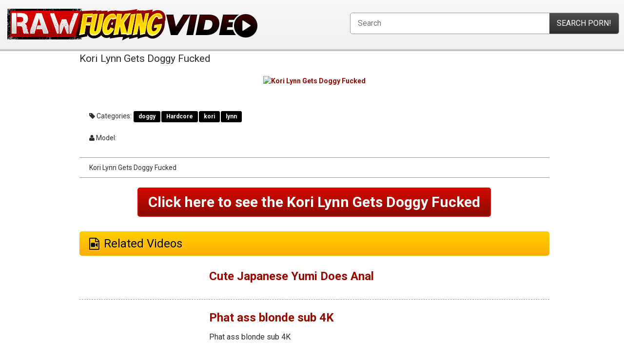

--- FILE ---
content_type: text/html; charset=UTF-8
request_url: http://rawfuckingvideo.com/kori-lynn-gets-doggy-fucked/
body_size: 2920
content:
<!DOCTYPE html>
<head>
<html lang="en-US">
<meta charset="UTF-8">
<meta http-equiv="X-UA-Compatible" content="IE=edge">
<meta name="viewport" content="width=device-width, initial-scale = 1.0, maximum-scale=1.0, user-scalable=no" />
<meta name="title" content="Free Raw Sex Videos Featuring Hot Pornstars | Rawfuckingvideo.com"/>
<meta name="description" content="Watch raw sex porn videos featuring the hottest pornstars. Click here to watch thousands of explicit raw sex movies and clips for free."/>
<meta name="keywords" content="raw fucking, raw sex, raw porn, sex videos, pornstars" />
<title>Kori Lynn Gets Doggy Fucked | Free Raw Fucking Videos Featuring Hot Pornstars | Rawfuckingvideo.com</title>
<meta http-equiv="Content-Type" content="text/html; charset=iso-8859-1">
<META name="RATING" content="RTA-5042-1996-1400-1577-RTA">
<link rel="alternate" type="application/rss+xml" title="Free Raw Fucking Videos Featuring Hot Pornstars | Rawfuckingvideo.com &raquo; Feed" href="http://rawfuckingvideo.com/feed/" />
<link rel="alternate" type="application/rss+xml" title="Free Raw Fucking Videos Featuring Hot Pornstars | Rawfuckingvideo.com &raquo; Comments Feed" href="http://rawfuckingvideo.com/comments/feed/" />
		<script type="text/javascript">
			window._wpemojiSettings = {"baseUrl":"https:\/\/s.w.org\/images\/core\/emoji\/12.0.0-1\/72x72\/","ext":".png","svgUrl":"https:\/\/s.w.org\/images\/core\/emoji\/12.0.0-1\/svg\/","svgExt":".svg","source":{"concatemoji":"http:\/\/rawfuckingvideo.com\/wp-includes\/js\/wp-emoji-release.min.js?ver=5.3.11"}};
			!function(e,a,t){var n,r,o,i=a.createElement("canvas"),p=i.getContext&&i.getContext("2d");function s(e,t){var a=String.fromCharCode;p.clearRect(0,0,i.width,i.height),p.fillText(a.apply(this,e),0,0);e=i.toDataURL();return p.clearRect(0,0,i.width,i.height),p.fillText(a.apply(this,t),0,0),e===i.toDataURL()}function c(e){var t=a.createElement("script");t.src=e,t.defer=t.type="text/javascript",a.getElementsByTagName("head")[0].appendChild(t)}for(o=Array("flag","emoji"),t.supports={everything:!0,everythingExceptFlag:!0},r=0;r<o.length;r++)t.supports[o[r]]=function(e){if(!p||!p.fillText)return!1;switch(p.textBaseline="top",p.font="600 32px Arial",e){case"flag":return s([127987,65039,8205,9895,65039],[127987,65039,8203,9895,65039])?!1:!s([55356,56826,55356,56819],[55356,56826,8203,55356,56819])&&!s([55356,57332,56128,56423,56128,56418,56128,56421,56128,56430,56128,56423,56128,56447],[55356,57332,8203,56128,56423,8203,56128,56418,8203,56128,56421,8203,56128,56430,8203,56128,56423,8203,56128,56447]);case"emoji":return!s([55357,56424,55356,57342,8205,55358,56605,8205,55357,56424,55356,57340],[55357,56424,55356,57342,8203,55358,56605,8203,55357,56424,55356,57340])}return!1}(o[r]),t.supports.everything=t.supports.everything&&t.supports[o[r]],"flag"!==o[r]&&(t.supports.everythingExceptFlag=t.supports.everythingExceptFlag&&t.supports[o[r]]);t.supports.everythingExceptFlag=t.supports.everythingExceptFlag&&!t.supports.flag,t.DOMReady=!1,t.readyCallback=function(){t.DOMReady=!0},t.supports.everything||(n=function(){t.readyCallback()},a.addEventListener?(a.addEventListener("DOMContentLoaded",n,!1),e.addEventListener("load",n,!1)):(e.attachEvent("onload",n),a.attachEvent("onreadystatechange",function(){"complete"===a.readyState&&t.readyCallback()})),(n=t.source||{}).concatemoji?c(n.concatemoji):n.wpemoji&&n.twemoji&&(c(n.twemoji),c(n.wpemoji)))}(window,document,window._wpemojiSettings);
		</script>
		<style type="text/css">
img.wp-smiley,
img.emoji {
	display: inline !important;
	border: none !important;
	box-shadow: none !important;
	height: 1em !important;
	width: 1em !important;
	margin: 0 .07em !important;
	vertical-align: -0.1em !important;
	background: none !important;
	padding: 0 !important;
}
</style>
	<link rel='stylesheet' id='wp-block-library-css'  href='http://rawfuckingvideo.com/wp-includes/css/dist/block-library/style.min.css?ver=5.3.11' type='text/css' media='all' />
<link rel='stylesheet' id='wp-pagenavi-css'  href='http://rawfuckingvideo.com/wp-content/plugins/wp-pagenavi/pagenavi-css.css?ver=2.70' type='text/css' media='all' />
<link rel='next' title='Asian Katsuni Takes a Cock Anally' href='http://rawfuckingvideo.com/asian-katsuni-takes-a-cock-anally/' />
<link rel="canonical" href="http://rawfuckingvideo.com/kori-lynn-gets-doggy-fucked/" />
<!-- Google Analytics -->
<script>
window.ga=window.ga||function(){(ga.q=ga.q||[]).push(arguments)};ga.l=+new Date;
ga('create', 'UA-40023070-85', 'auto');
ga('send', 'pageview');
</script>
<script async src='https://www.google-analytics.com/analytics.js'></script>
<!-- End Google Analytics -->
	<link rel="shortcut icon" href="/favicon.ico" />
	<link href='https://maxcdn.bootstrapcdn.com/font-awesome/4.6.3/css/font-awesome.min.css' rel='stylesheet' type='text/css'>
	<link href="https://fonts.googleapis.com/css?family=Roboto:400,700,900" rel="stylesheet">
    <link rel="stylesheet" href="http://rawfuckingvideo.com/wp-content/themes/wp-rawfuckingvid/assets/css/global.css?v=15" type="text/css" media="screen" charset="utf-8">
    <link rel="stylesheet" href="http://rawfuckingvideo.com/wp-content/themes/wp-rawfuckingvid/assets/css/responsive.css?v=15" type="text/css" media="screen" charset="utf-8">
</head>
<body>
<header>
	<div class="inner">
	<div class="logo"><a href="http://rawfuckingvideo.com"><img src="http://rawfuckingvideo.com/wp-content/themes/wp-rawfuckingvid/assets/images/logo.png" alt=""></a></div>
	<div class="search"><form role="search" method="get" class="search-form" action="http://rawfuckingvideo.com/"><input type="hidden" name="u" value=""><input type="hidden" name="prog" value=""><input type="text" placeholder="Search" name="s" /><input type="submit" value="search porn!" /></form></div>
	</div>
</header>

	
		
	
	<div class="mainC">
		
	<div class="centerC">
		<div class="banCenter"></div>
		
		<div class="singleC">
			<h2>Kori Lynn Gets Doggy Fucked</h2>
						<div class="main-img"><a href="" target="_blank"><img src="" alt="Kori Lynn Gets Doggy Fucked" /></a></div>
						<div class="catL"><div class="tagl"><i class="fa fa-tag"></i> Categories:</div> <div class="tagr"><a href="http://rawfuckingvideo.com/category/doggy/">doggy</a><a href="http://rawfuckingvideo.com/category/hardcore/">Hardcore</a><a href="http://rawfuckingvideo.com/category/kori/">kori</a><a href="http://rawfuckingvideo.com/category/lynn/">lynn</a></div></div>
			<div class="modelL"><i class="fa fa-user"></i> Model: </div>
			<div class="descC"><p>Kori Lynn Gets Doggy Fucked</p>
</div>
			<div class="gall-link"><a href="" target="_blank" class="natslinkid">Click here to see the Kori Lynn Gets Doggy Fucked</a></div>
		</div>
		
		<div class="banCenter"></div>
		
		<div class="relC">
			<div class="relT">Related Videos</div>
			<ul>
								<li><span><a href="http://rawfuckingvideo.com/cute-japanese-yumi-does-anal/"><img src="" alt="" /></a></span><div class="relD"><h3><a href="http://rawfuckingvideo.com/cute-japanese-yumi-does-anal/">Cute Japanese Yumi Does Anal</a></h3></div></li>
								<li><span><a href="http://rawfuckingvideo.com/phat-ass-blonde-sub-4k/"><img src="" alt="" /></a></span><div class="relD"><h3><a href="http://rawfuckingvideo.com/phat-ass-blonde-sub-4k/">Phat ass blonde sub 4K</a></h3><p>Phat ass blonde sub 4K</p>
</div></li>
								<li><span><a href="http://rawfuckingvideo.com/submissive-asian-gets-spanked/"><img src="" alt="" /></a></span><div class="relD"><h3><a href="http://rawfuckingvideo.com/submissive-asian-gets-spanked/">Submissive Asian Gets Spanked</a></h3><p>Submissive Asian Gets Spanked</p>
</div></li>
								<li><span><a href="http://rawfuckingvideo.com/ebony-vixen-victory-phoenix-creampied/"><img src="" alt="" /></a></span><div class="relD"><h3><a href="http://rawfuckingvideo.com/ebony-vixen-victory-phoenix-creampied/">Ebony Vixen Victory Phoenix Creampied</a></h3><p>Ebony Vixen Victory Phoenix Creampied</p>
</div></li>
								
			</ul>
		</div>
		
	</div>
	</div>





<footer>
  Copyright &copy; Free Raw Fucking Videos Featuring Hot Pornstars | Rawfuckingvideo.com 2026</footer>


<script type='text/javascript' src='http://rawfuckingvideo.com/wp-includes/js/wp-embed.min.js?ver=5.3.11'></script>
	
	<script type="text/javascript" src="http://rawfuckingvideo.com/wp-content/themes/wp-rawfuckingvid/assets/js/jquery.1.11.1.js"></script>
    <script type="text/javascript" src="http://rawfuckingvideo.com/wp-content/themes/wp-rawfuckingvid/assets/js/general.js?v=12"></script>
</body>
</html>


--- FILE ---
content_type: text/css
request_url: http://rawfuckingvideo.com/wp-content/themes/wp-rawfuckingvid/assets/css/global.css?v=15
body_size: 4647
content:
@charset "utf-8";
html{font-family:sans-serif;-ms-text-size-adjust:100%;-webkit-text-size-adjust:100%}body{margin:0}article,aside,details,figcaption,figure,footer,header,hgroup,main,nav,section,summary{display:block}audio,canvas,progress,video{display:inline-block;vertical-align:baseline}audio:not([controls]){display:none;height:0}[hidden],template{display:none}a{background:0 0}a:active,a:hover{outline:0}abbr[title]{border-bottom:1px dotted}b,strong{font-weight:700}dfn{font-style:italic}h1{font-size:2em;margin:.67em 0}mark{background:#ff0;color:#000}small{font-size:80%}sub,sup{font-size:75%;line-height:0;position:relative;vertical-align:baseline}sup{top:-.5em}sub{bottom:-.25em}img{border:0}svg:not(:root){overflow:hidden}figure{margin:1em 40px}hr{-moz-box-sizing:content-box;box-sizing:content-box;height:0}pre{overflow:auto}code,kbd,pre,samp{font-family:monospace,monospace;font-size:1em}button,input,optgroup,select,textarea{color:inherit;font:inherit;margin:0}button{overflow:visible}button,select{text-transform:none}button,html input[type=button],input[type=reset],input[type=submit]{-webkit-appearance:button;cursor:pointer}button[disabled],html input[disabled]{cursor:default}button::-moz-focus-inner,input::-moz-focus-inner{border:0;padding:0}input{line-height:normal}input[type=checkbox],input[type=radio]{box-sizing:border-box;padding:0}input[type=number]::-webkit-inner-spin-button,input[type=number]::-webkit-outer-spin-button{height:auto}input[type=search]{-webkit-appearance:textfield;-moz-box-sizing:content-box;-webkit-box-sizing:content-box;box-sizing:content-box}input[type=search]::-webkit-search-cancel-button,input[type=search]::-webkit-search-decoration{-webkit-appearance:none}fieldset{border:1px solid silver;margin:0 2px;padding:.35em .625em .75em}legend{border:0;padding:0}textarea{overflow:auto}optgroup{font-weight:700}table{border-collapse:collapse;border-spacing:0}td,th{padding:0}@media print{*{text-shadow:none!important;color:#000!important;background:transparent!important;box-shadow:none!important}a,a:visited{text-decoration:underline}a[href]:after{content:"("attr(href) ")"}abbr[title]:after{content:"("attr(title) ")"}a[href^="javascript:"]:after,a[href^="#"]:after{content:""}pre,blockquote{border:1px solid #999;page-break-inside:avoid}thead{display:table-header-group}tr,img{page-break-inside:avoid}img{max-width:100%!important}p,h2,h3{orphans:3;widows:3}h2,h3{page-break-after:avoid}select{background:#fff!important}.navbar{display:none}.table td,.table th{background-color:#fff!important}.btn>.caret,.dropup>.btn>.caret{border-top-color:#000!important}.label{border:1px solid #000}.table{border-collapse:collapse!important}.table-bordered th,.table-bordered td{border:1px solid #ddd!important}}*{-webkit-box-sizing:border-box;-moz-box-sizing:border-box;box-sizing:border-box}:before,:after{-webkit-box-sizing:border-box;-moz-box-sizing:border-box;box-sizing:border-box}html{font-size:62.5%;-webkit-tap-highlight-color:rgba(0,0,0,0)}body{font-family:"Helvetica Neue",Helvetica,Arial,sans-serif;font-size:14px;line-height:1.42857143;color:#333;background-color:#fff}input,button,select,textarea{font-family:inherit;font-size:inherit;line-height:inherit}a:focus{outline:thin dotted;outline:5px auto -webkit-focus-ring-color;outline-offset:-2px}figure{margin:0}img{vertical-align:middle}.img-responsive,.thumbnail>img,.thumbnail a>img,.carousel-inner>.item>img,.carousel-inner>.item>a>img{display:block;max-width:100%;height:auto}.img-rounded{border-radius:6px}.img-thumbnail{padding:4px;line-height:1.42857143;background-color:#fff;border:1px solid #ddd;border-radius:4px;-webkit-transition:all .2s ease-in-out;transition:all .2s ease-in-out;display:inline-block;max-width:100%;height:auto}.img-circle{border-radius:50%}hr{margin-top:20px;margin-bottom:20px;border:0;border-top:1px solid #eee}.sr-only{position:absolute;width:1px;height:1px;margin:-1px;padding:0;overflow:hidden;clip:rect(0,0,0,0);border:0}
html, body {
	margin: 0!important;
	padding: 0!important;
}
body {
	background:#fff;
	font-size:14px;
	font-weight:400;
	font-family: 'Roboto', sans-serif;
	color:#2e2e2e;
}
a, a:visited, a:link, a:active {
	color:#920900;
	text-decoration:none;
	outline:none;
	font-weight: 700
}
a:hover {color: #000; text-decoration:none}
img{border:0;}
ul{list-style:none}
h1, h2, h3, h4, h5, h6, p, ul, li, div{
	display:block;
	padding:0;
	margin:0;
	font-weight:normal
}
.inner{
	position: relative;
	display: block;
	margin:0 auto;
	padding:0;
	width: 1366px;
}
header{
	display: block;
	width: 100%;
	background: #f7f7f7;
	background: -moz-linear-gradient(top, #f7f7f7 0%, #f0f0f0 100%);
	background: -webkit-gradient(left top, left bottom, color-stop(0%, #f7f7f7), color-stop(100%, #f0f0f0));
	background: -webkit-linear-gradient(top, #f7f7f7 0%, #f0f0f0 100%);
	background: -o-linear-gradient(top, #f7f7f7 0%, #f0f0f0 100%);
	background: -ms-linear-gradient(top, #f7f7f7 0%, #f0f0f0 100%);
	background: linear-gradient(to bottom, #f7f7f7 0%, #f0f0f0 100%);
	filter: progid:DXImageTransform.Microsoft.gradient( startColorstr='#f7f7f7', endColorstr='#f0f0f0', GradientType=0 );
	border-bottom: 4px solid #c4c4c4;
}
.customize-support header{margin-top: 32px;}
.logo{
	display: inline-block;
	margin: 15px 10px;
	vertical-align:middle;
}
.search{
	position: absolute;
	top: 26px;
	right: 10px;
	border-radius: 5px;
	overflow: hidden;
	background: #fff;
	border: 1px solid #999;
}
.search input[type=text]{
	width: 550px;
	padding: 10px 15px;
	font-size: 16px;
	color: #491862;
	border: 0;
	background: transparent
}
.search input[type=submit]{
	position: absolute;
	top: 0;
	right: 0;
	text-transform: uppercase;
	padding: 10px 15px;
	font-size: 16px;
	color: #fff;
	border: 0;
	background: #4f4f4f;
	background: -moz-linear-gradient(top, #4f4f4f 0%, #2e2e2e 100%);
	background: -webkit-gradient(left top, left bottom, color-stop(0%, #4f4f4f), color-stop(100%, #2e2e2e));
	background: -webkit-linear-gradient(top, #4f4f4f 0%, #2e2e2e 100%);
	background: -o-linear-gradient(top, #4f4f4f 0%, #2e2e2e 100%);
	background: -ms-linear-gradient(top, #4f4f4f 0%, #2e2e2e 100%);
	background: linear-gradient(to bottom, #4f4f4f 0%, #2e2e2e 100%);
	filter: progid:DXImageTransform.Microsoft.gradient( startColorstr='#4f4f4f', endColorstr='#2e2e2e', GradientType=0 );
}
.top-ban{
	text-align: center;
	margin: 30px 0 0;
}
.main-cont{
	font-size: 0;
	padding: 20px;
}
.listing{
	display: inline-block;
	vertical-align: top;
	text-align: center;
	width: calc(100% - 200px);
	padding-right: 20px;
}
.debar{
	font-size: 18px;
	font-weight: 700;
	color: #000;
	background: #ffd000;
	background: -moz-linear-gradient(top, #ffd000 0%, #fdae05 100%);
	background: -webkit-gradient(left top, left bottom, color-stop(0%, #ffd000), color-stop(100%, #fdae05));
	background: -webkit-linear-gradient(top, #ffd000 0%, #fdae05 100%);
	background: -o-linear-gradient(top, #ffd000 0%, #fdae05 100%);
	background: -ms-linear-gradient(top, #ffd000 0%, #fdae05 100%);
	background: linear-gradient(to bottom, #ffd000 0%, #fdae05 100%);
	filter: progid:DXImageTransform.Microsoft.gradient( startColorstr='#ffd000', endColorstr='#fdae05', GradientType=0 );
	padding: 10px 15px;
	text-align: left;
	border-radius: 5px;
	text-shadow: 1px 1px 0 rgba(255,255,255,.6)
}
.listing li{
	display: inline-block;
	vertical-align: top;
	margin: 15px 5px;
	width: 19%;
	text-align: left;
	font-size: 16px;
	font-weight: 700;
}
.listing li span{
	position: relative;
	display: inline-block;
	overflow: hidden;
	margin-bottom: 5px;
	width: 100%;
	border: 1px solid #bebebe;
	height: 170px;
}
.listing li span img{
	width: 100%;
	height: 100%;
	vertical-align: middle;
	transition: all 0.4s;
	z-index: 10;
	object-fit: cover;
}
.listing li:hover span{border: 1px solid #f00;}
.listing li:hover span img{transform: scale(1.1);}
.listing li:hover a{color: #000;}
.vidicon{
	position: absolute;
	bottom: 10px;
	right: 10px;
	border-radius: 100%;
	background: rgba(0,0,0,.7);
	color: #fff;
	font-size: 16px;
	line-height: 31px;
	width: 30px;
	height: 30px;
	text-align: center;
	z-index: 15;
}
.time{
	position: absolute;
	display: inline-block;
	bottom: 0;
	right: 0;
	background: rgba(0,0,0,.7);
	color: #fff;
	font-weight: 700;
	text-transform: uppercase;
	font-size: 12px;
	padding: 2px 8px;
}
.pagi{
	display: block;
	margin: 30px 0;
	text-align: center;
}
.pagi a, .pagi span{
	display:inline-block;
	padding: 5px 13px;
	font-size: 18px;
	font-weight: 900;
	color: #000;
	background: #ffd000;
	background: -moz-linear-gradient(top, #ffd000 0%, #fdae05 100%);
	background: -webkit-gradient(left top, left bottom, color-stop(0%, #ffd000), color-stop(100%, #fdae05));
	background: -webkit-linear-gradient(top, #ffd000 0%, #fdae05 100%);
	background: -o-linear-gradient(top, #ffd000 0%, #fdae05 100%);
	background: -ms-linear-gradient(top, #ffd000 0%, #fdae05 100%);
	background: linear-gradient(to bottom, #ffd000 0%, #fdae05 100%);
	filter: progid:DXImageTransform.Microsoft.gradient( startColorstr='#ffd000', endColorstr='#fdae05', GradientType=0 );
	border-radius: 3px;
	margin: 2px;
	border: 0;
	text-shadow: 1px 1px 0 rgba(255,255,255,.3)
}
.pagi span{
	background: #f0f0f0;
	background: -moz-linear-gradient(top, #f0f0f0 0%, #dadada 100%);
	background: -webkit-gradient(left top, left bottom, color-stop(0%, #f0f0f0), color-stop(100%, #dadada));
	background: -webkit-linear-gradient(top, #f0f0f0 0%, #dadada 100%);
	background: -o-linear-gradient(top, #f0f0f0 0%, #dadada 100%);
	background: -ms-linear-gradient(top, #f0f0f0 0%, #dadada 100%);
	background: linear-gradient(to bottom, #f0f0f0 0%, #dadada 100%);
	filter: progid:DXImageTransform.Microsoft.gradient( startColorstr='#f0f0f0', endColorstr='#dadada', GradientType=0 );
}
.pagi a:hover{
	background: #fdae05;
	background: -moz-linear-gradient(top, #fdae05 0%, #ffd000 100%);
	background: -webkit-gradient(left top, left bottom, color-stop(0%, #fdae05), color-stop(100%, #ffd000));
	background: -webkit-linear-gradient(top, #fdae05 0%, #ffd000 100%);
	background: -o-linear-gradient(top, #fdae05 0%, #ffd000 100%);
	background: -ms-linear-gradient(top, #fdae05 0%, #ffd000 100%);
	background: linear-gradient(to bottom, #fdae05 0%, #ffd000 100%);
	filter: progid:DXImageTransform.Microsoft.gradient( startColorstr='#fdae05', endColorstr='#ffd000', GradientType=0 );
}
.right-cont{
	float: right;
	display: inline-block;
	vertical-align: top;
	width: 200px;
}
.ebox{
	background: #efefef;
	overflow: hidden;
	margin-bottom: 20px;
	border-radius: 5px;
}
.eb-ttl{
	text-align: center;
	font-size: 18px;
	font-weight: 700;
	background: #d70000;
	background: -moz-linear-gradient(top, #d70000 0%, #9e0000 100%);
	background: -webkit-gradient(left top, left bottom, color-stop(0%, #d70000), color-stop(100%, #9e0000));
	background: -webkit-linear-gradient(top, #d70000 0%, #9e0000 100%);
	background: -o-linear-gradient(top, #d70000 0%, #9e0000 100%);
	background: -ms-linear-gradient(top, #d70000 0%, #9e0000 100%);
	background: linear-gradient(to bottom, #d70000 0%, #9e0000 100%);
	filter: progid:DXImageTransform.Microsoft.gradient( startColorstr='#d70000', endColorstr='#9e0000', GradientType=0 );
	color: #fff;
	padding: 10px;
	text-transform: uppercase;
}
.eb-ttl a{color: #000}
.ebox li{
	position: relative;
	padding: 7px 10px 7px 30px;
	font-size: 14px;
	border-bottom: 1px dashed #999
}
.ebox li.sml{font-size: 12px}
.ebox li:last-child{border-bottom: 0}
.ebox li:before{
	position: absolute;
	top: 6px;
	left: 15px;
	content:"\f101";
	font-family:'FontAwesome';
}

.centerC{
	display:block;
	vertical-align: top;
	width: 79%;
	padding:0 20px;
	margin: 0 auto;
}
.centerC.wright, .centerC.wleft{display: inline-block}
.centerC.wleft.wright{
	width: 59%;
	display: inline-block;
}
.banCenter{text-align: center}

.tagC{
	border-top: 1px dashed #999;
	margin: 20px 0;
	padding-top: 15px;
}
.tagC a{
	display: inline-block;
	font-size: 12px;
	padding: 3px 6px;
	background: #910606;
	color: #fff;
	text-transform: uppercase;
	font-weight: 900;
	border-radius: 3px	
}
.relC{margin: 30px 0 20px}
.relT{
	position: relative;
	font-size:24px;
	margin: 0 0 15px;
	padding:8px 5px 8px 50px;
	color: #000;
	background: #ffd000;
	background: -moz-linear-gradient(top, #ffd000 0%, #fdae05 100%);
	background: -webkit-gradient(left top, left bottom, color-stop(0%, #ffd000), color-stop(100%, #fdae05));
	background: -webkit-linear-gradient(top, #ffd000 0%, #fdae05 100%);
	background: -o-linear-gradient(top, #ffd000 0%, #fdae05 100%);
	background: -ms-linear-gradient(top, #ffd000 0%, #fdae05 100%);
	background: linear-gradient(to bottom, #ffd000 0%, #fdae05 100%);
	filter: progid:DXImageTransform.Microsoft.gradient( startColorstr='#ffd000', endColorstr='#fdae05', GradientType=0 );
	border-radius: 5px;
	text-shadow: 1px 1px 0 rgba(255,255,255,.3)
}
.relT:before{
	position: absolute;
	top: 8px;
	left: 20px;
	content:"\f1c8";
	font-family:'FontAwesome';
}
.relC.photos .relT:before{content:"\f1c5";}
.relC li{
	margin: 10px 0;
	border-bottom: 1px dashed #999;
	padding: 10px 10px 20px;
}
.relC li span{
	display: inline-block;
	vertical-align: top;
	width: 25%;
}
.relD{
	display: inline-block;
	vertical-align: top;
	padding-left: 20px;
	width: 74%;
}
.relD h3{
	font-size: 24px;
	font-weight: 700;
	margin-bottom: 10px;
}
.relD p{
	font-size: 16px;
	line-height: 26px;
}
.main-img, .gall-link{
	text-align: center;
	margin: 20px 0;
}
.descC{
	padding:10px 20px;
	border-bottom: 1px solid #999;
	border-top: 1px solid #999
}
.gall-link a{
	text-align: center;
	display: inline-block;
	font-size: 30px;
	line-height: 36px;
	background: #d00a00;
	background: -moz-linear-gradient(top, #d00a00 0%, #8e0900 100%);
	background: -webkit-gradient(left top, left bottom, color-stop(0%, #d00a00), color-stop(100%, #8e0900));
	background: -webkit-linear-gradient(top, #d00a00 0%, #8e0900 100%);
	background: -o-linear-gradient(top, #d00a00 0%, #8e0900 100%);
	background: -ms-linear-gradient(top, #d00a00 0%, #8e0900 100%);
	background: linear-gradient(to bottom, #d00a00 0%, #8e0900 100%);
	filter: progid:DXImageTransform.Microsoft.gradient( startColorstr='#d00a00', endColorstr='#8e0900', GradientType=0 );
	color: #fff;
	padding: 10px 20px;
	border-radius: 5px;
	border: 2px solid #d00a00
}
.catL, .modelL{
	display: inline-block;
	vertical-align: middle;
	width: 100%;
	margin: 20px 0 10px;
	padding: 10px 20px;
}
.catL a{
	display: inline-block;
	border-radius: 3px;
	background: #000;
	color: #fff;
	font-size: 12px;
	padding: 3px 10px;
	margin: 2px 1px;
}
.tagl, .tagr{
	display: inline-block;
	vertical-align: top;
	margin-top: 2px;
}
.tagr{
	margin-top: 0;
	width: 85%
}
.modelL{
	margin: 0 0 20px;
	padding: 0 20px 10px;
	text-transform: capitalize
}
.mp4embed{margin: 20px 0 0;}
.mp4embed video{
	width: 100%;
	height: auto;
}
.listing-text{margin: 30px auto}
.listing-text ul{margin: 20px}
.listing-text li{
	position: relative;
	display: inline-block;
	vertical-align: top;
	padding: 10px 5px 10px 18px;
	width: 24.5%;
	font-size: 16px;
	font-weight: 700;
}
.listing-text li:before{
	position: absolute;
	top: 10px;
	left: 0;
	font-size: 16px;
	color: #000;
	font-family:'FontAwesome';
	content:"\f0da";
}
.listing-text li span{opacity: 0}
.listing-text li.hideme{display: none}
.footerAd, .topAd{
	display: block;
	width: 1142px;
	text-align: center;
	margin: 30px auto;
	clear: both;	
}
.modelnameT{
	width: 1340px;
	text-align: center;
	margin: 30px auto 20px;
	font-size: 18px;
	line-height: 28px;
}
.modelnameT.sml{
	font-size: 12px;
	line-height: 22px;
}
i.indisml{
	position: absolute;
	left: 7px;
	bottom: 7px;
	border-radius: 3px;
	background: #000;
	width: 30px;
	height: 30px;
	padding: 3px;
	z-index: 999
}
i.indisml:before{
	position: absolute;
	left: 6px;
	top: 3px;
	color: #fff;
	font-size: 18px;
	font-style: normal;
	font-family:'FontAwesome';
	content:"\f03d";
}
i.indisml.photos:before{
	left: 5px;
	top: 4px;
	content:"\f030";
}
i.hot{
	position: absolute;
	top: 3px;
	right: 8px;
	width: 24px;
	height: 24px;
	background: url(../images/hot.png);
}

.logo img, .relC li span img, .boxE ins img{
	width: 100%;
	height: auto;
}
.mapImg img, .gallery li img, .lot4saleC li span img, .revImg img, .main-img img, .boxE ul.widgetban li img{
	max-width: 100%;
	height: auto
}
a, nav, .topHdr, .gallery li img, .contactForm input[type=submit], .sliderP li img{
	-webkit-transition: all 0.4s;
	-moz-transition: all 0.4s;
	-ms-transition: all 0.4s;
	-o-transition: all 0.4s;
	transition: all 0.4s;
}
.cimg, img.avatar{
	-webkit-border-radius: 50%;
	-moz-border-radius: 50%;
	border-radius: 50%;
}

footer{
	background:#000;
	padding: 30px 0;
	text-align: center;
	color: #fff;	
}


|:-moz-any-link:focus {outline: none;}
input[type="image"]:focus {outline: none;}
button::-moz-focus-inner, input[type="reset"]::-moz-focus-inner, input[type="button"]::-moz-focus-inner, input[type="submit"]::-moz-focus-inner, input[type="file"] > input[type="button"]::-moz-focus-inner {border: none;}
abbr[title], acronym[title] {border-bottom: none;}
*:focus {outline : none;}

/*form validation*/
.wpcf7-not-valid{border:1px solid #f00!important; background: #fad0d0!important}
.wpcf7-not-valid::-webkit-input-placeholder {color: #000!important;}
.wpcf7-not-valid:-moz-placeholder { /* Firefox 18- */color: #000!important;  }
.wpcf7-not-valid::-moz-placeholder {  /* Firefox 19+ */color: #000!important;  }
.wpcf7-not-valid:-ms-input-placeholder {  color: #000!important;   }
.wpcf7-response-output.wpcf7-display-none.wpcf7-validation-errors, .contForm .wpcf7-not-valid-tip, .contForm .wpcf7-not-valid-tip, .contForm .wpcf7-response-output.wpcf7-display-none.wpcf7-mail-sent-ok, span.wpcf7-not-valid-tip{display: none!important}
div.wpcf7-spam-blocked{border: 0!important; color: #f00}

/* Underline From Center */
.hvr {
  display: inline-block;
  vertical-align: middle;
  -webkit-transform: perspective(1px) translateZ(0);
  transform: perspective(1px) translateZ(0);
  box-shadow: 0 0 1px transparent;
  position: relative;
  overflow: hidden;
}
.hvr:before, nav li.active .hvr:before {
  content: "";
  position: absolute;
  z-index: -1;
  left: 50%;
  right: 50%;
  bottom: 0;
  background: #09550a;
  height: 5px;
  -webkit-transition-property: left, right;
  transition-property: left, right;
  -webkit-transition-duration: 0.3s;
  transition-duration: 0.3s;
  -webkit-transition-timing-function: ease-out;
  transition-timing-function: ease-out;
}
.hvr:hover:before, .hvr:focus:before, .hvr:active:before, nav li.active .hvr:before {
  left: 0;
  right: 0;
}


/* calendar widget */
.calendar_wrap{padding: 0 15px}
.widget_calendar {float: left;}
#wp-calendar {width: 100%; }
#wp-calendar caption { text-align: center; color: #333; font-size: 12px; margin-top: 10px; margin-bottom: 15px; font-weight: 700;font-size: 18px; }
#wp-calendar thead { font-size: 10px; }
#wp-calendar thead th { padding-bottom: 10px; }
#wp-calendar tbody { color: #aaa; }
#wp-calendar tbody td { background: #f5f5f5; border: 1px solid #fff; text-align: center; padding:8px;}
#wp-calendar tbody td:hover { background: #fff; }
#wp-calendar tbody .pad { background: none; }
#wp-calendar tfoot #next { font-size: 10px; text-transform: uppercase; text-align: right; }
#wp-calendar tfoot #prev { font-size: 10px; text-transform: uppercase; padding-top: 10px;}

.iframeembed.porntube iframe{height: 360px!important;overflow: hidden}

--- FILE ---
content_type: text/css
request_url: http://rawfuckingvideo.com/wp-content/themes/wp-rawfuckingvid/assets/css/responsive.css?v=15
body_size: 870
content:
@media screen and (max-width:1366px) {
.inner, .listing ul, .mainC, .debar, .listing-text{width: 100%;}
.mainC{padding-left: 7px}
.modelnameT{width: 95%}
}
@media screen and (max-width:1300px) {
.listing li{width: 23%}
.mainC{padding-left: 10px}
.rightC{display: none}
.leftC{width: 25%}
.centerC.wleft.wright, .centerC.wleft{width: 74.5%;display: inline-block}
.centerC.wright{display: block;margin: 0 auto;width: 74.5%}
.listing-text li{width: 32.5%}
.top-ban{width: 100%;overflow: hidden;}
.top-ban iframe{width: 100%!important;height: 195px;}
}
@media screen and (max-width:1150px) {
.logo{width: 350px;}
.search{top: 17px;}
.search input[type=text]{width: 400px;}
.listing li span{height: 150px;}
.footerAd, .topAd{width: 100%;padding: 0 10px;}
.footerAd img{width: 100%;height: auto;}
}
@media screen and (max-width:1090px) {
.listing li{width: 31%}

}
@media screen and (max-width:980px) {
.search input[type=text]{width: 350px;}
.listing li{font-size: 14px;width: 45%;}
.top-ban{margin-top: 20px}
.top-ban img, .banCenter img{max-width: 98%;}
.mainC{padding:0}
.leftC{display: none}
.centerC, .centerC.wleft.wright, .centerC.wleft, .centerC.wright{width: 100%}
.customize-support header{margin-top: 46px;}
}

@media screen and (max-width:680px) {
header{text-align: center;}
.logo{width: 90%;margin-bottom: 7px;}
.search{top: auto;right: auto;position: relative;width: 90%;margin: 0 auto 15px;}
.search input[type=text]{width: 100%;font-size: 3.5vw;}
.search input[type=submit]{font-size: 3.5vw}
.listing li{width: 46%}
.listing li span{height: 110px;}
.main-cont{padding: 20px 10px;}
.listing-text li{width: 49.5%}
.right-cont{float: none;width: 100%;}
.ebox ul{display: none;height: 210px;overflow: auto;}
.ebox ul::-webkit-scrollbar { width: 10px;}
.ebox ul::-webkit-scrollbar-track { background: #666; }
.ebox ul::-webkit-scrollbar-thumb {background: #910606; }
.ebox ul::-webkit-scrollbar-thumb:hover {background: #d70000; }
.eb-ttl{text-align: left;position: relative;cursor: pointer;}
.eb-ttl:after{position: absolute;top: 10px;right: 15px;font-family:'FontAwesome';content:"\f0d7";}
.listing{width: 100%;padding: 0;}
}
@media screen and (max-width:570px) {
nav li{display:block;}
.listing li{font-size:3.5vw}
.pagi a, .pagi span{font-size: 4.5vw}
}
@media screen and (max-width:375px) {
.listing-text li{width: 100%}
}
@media screen and (max-width:320px) {

}

@media only screen and (min-width: 300px) and (max-width: 570px) and (orientation:landscape) {

}


--- FILE ---
content_type: text/plain
request_url: https://www.google-analytics.com/j/collect?v=1&_v=j102&a=247572571&t=pageview&_s=1&dl=http%3A%2F%2Frawfuckingvideo.com%2Fkori-lynn-gets-doggy-fucked%2F&ul=en-us%40posix&dt=Kori%20Lynn%20Gets%20Doggy%20Fucked%20%7C%20Free%20Raw%20Fucking%20Videos%20Featuring%20Hot%20Pornstars%20%7C%20Rawfuckingvideo.com&sr=1280x720&vp=1280x720&_u=IEBAAEABAAAAACAAI~&jid=847512691&gjid=1088679673&cid=778780529.1767986684&tid=UA-40023070-85&_gid=221917571.1767986684&_r=1&_slc=1&z=865578163
body_size: -451
content:
2,cG-6CZJ7XDLJS

--- FILE ---
content_type: application/javascript
request_url: http://rawfuckingvideo.com/wp-content/themes/wp-rawfuckingvid/assets/js/general.js?v=12
body_size: 237
content:
(function($) {


	
function resize(){
//menu	
if ($(window).width() < 980) {
$('#show-menu').off("click").click(function() {
    $("#menu").slideToggle(this.checked);
});
$("#menu").hide();
} else {
	$("#menu").show();
}
}	
$(document).ready(function(){
    resize();
    $(window).resize(resize);
});





$('.eb-ttl').click(function() {
    $(this).next().slideToggle();
});



})(jQuery);

